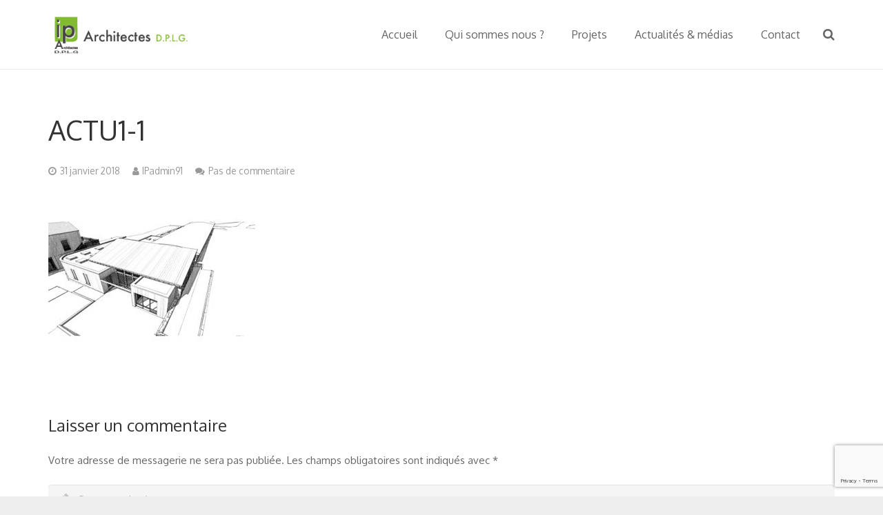

--- FILE ---
content_type: text/html; charset=utf-8
request_url: https://www.google.com/recaptcha/api2/anchor?ar=1&k=6LeRuK0UAAAAAD9FBm_0cXXATDf5C3OYfmSpYQnT&co=aHR0cHM6Ly93d3cuaXAtYXJjaGl0ZWN0dXJlLm5ldDo0NDM.&hl=en&v=PoyoqOPhxBO7pBk68S4YbpHZ&size=invisible&anchor-ms=20000&execute-ms=30000&cb=wo1ba4mjt1v8
body_size: 48417
content:
<!DOCTYPE HTML><html dir="ltr" lang="en"><head><meta http-equiv="Content-Type" content="text/html; charset=UTF-8">
<meta http-equiv="X-UA-Compatible" content="IE=edge">
<title>reCAPTCHA</title>
<style type="text/css">
/* cyrillic-ext */
@font-face {
  font-family: 'Roboto';
  font-style: normal;
  font-weight: 400;
  font-stretch: 100%;
  src: url(//fonts.gstatic.com/s/roboto/v48/KFO7CnqEu92Fr1ME7kSn66aGLdTylUAMa3GUBHMdazTgWw.woff2) format('woff2');
  unicode-range: U+0460-052F, U+1C80-1C8A, U+20B4, U+2DE0-2DFF, U+A640-A69F, U+FE2E-FE2F;
}
/* cyrillic */
@font-face {
  font-family: 'Roboto';
  font-style: normal;
  font-weight: 400;
  font-stretch: 100%;
  src: url(//fonts.gstatic.com/s/roboto/v48/KFO7CnqEu92Fr1ME7kSn66aGLdTylUAMa3iUBHMdazTgWw.woff2) format('woff2');
  unicode-range: U+0301, U+0400-045F, U+0490-0491, U+04B0-04B1, U+2116;
}
/* greek-ext */
@font-face {
  font-family: 'Roboto';
  font-style: normal;
  font-weight: 400;
  font-stretch: 100%;
  src: url(//fonts.gstatic.com/s/roboto/v48/KFO7CnqEu92Fr1ME7kSn66aGLdTylUAMa3CUBHMdazTgWw.woff2) format('woff2');
  unicode-range: U+1F00-1FFF;
}
/* greek */
@font-face {
  font-family: 'Roboto';
  font-style: normal;
  font-weight: 400;
  font-stretch: 100%;
  src: url(//fonts.gstatic.com/s/roboto/v48/KFO7CnqEu92Fr1ME7kSn66aGLdTylUAMa3-UBHMdazTgWw.woff2) format('woff2');
  unicode-range: U+0370-0377, U+037A-037F, U+0384-038A, U+038C, U+038E-03A1, U+03A3-03FF;
}
/* math */
@font-face {
  font-family: 'Roboto';
  font-style: normal;
  font-weight: 400;
  font-stretch: 100%;
  src: url(//fonts.gstatic.com/s/roboto/v48/KFO7CnqEu92Fr1ME7kSn66aGLdTylUAMawCUBHMdazTgWw.woff2) format('woff2');
  unicode-range: U+0302-0303, U+0305, U+0307-0308, U+0310, U+0312, U+0315, U+031A, U+0326-0327, U+032C, U+032F-0330, U+0332-0333, U+0338, U+033A, U+0346, U+034D, U+0391-03A1, U+03A3-03A9, U+03B1-03C9, U+03D1, U+03D5-03D6, U+03F0-03F1, U+03F4-03F5, U+2016-2017, U+2034-2038, U+203C, U+2040, U+2043, U+2047, U+2050, U+2057, U+205F, U+2070-2071, U+2074-208E, U+2090-209C, U+20D0-20DC, U+20E1, U+20E5-20EF, U+2100-2112, U+2114-2115, U+2117-2121, U+2123-214F, U+2190, U+2192, U+2194-21AE, U+21B0-21E5, U+21F1-21F2, U+21F4-2211, U+2213-2214, U+2216-22FF, U+2308-230B, U+2310, U+2319, U+231C-2321, U+2336-237A, U+237C, U+2395, U+239B-23B7, U+23D0, U+23DC-23E1, U+2474-2475, U+25AF, U+25B3, U+25B7, U+25BD, U+25C1, U+25CA, U+25CC, U+25FB, U+266D-266F, U+27C0-27FF, U+2900-2AFF, U+2B0E-2B11, U+2B30-2B4C, U+2BFE, U+3030, U+FF5B, U+FF5D, U+1D400-1D7FF, U+1EE00-1EEFF;
}
/* symbols */
@font-face {
  font-family: 'Roboto';
  font-style: normal;
  font-weight: 400;
  font-stretch: 100%;
  src: url(//fonts.gstatic.com/s/roboto/v48/KFO7CnqEu92Fr1ME7kSn66aGLdTylUAMaxKUBHMdazTgWw.woff2) format('woff2');
  unicode-range: U+0001-000C, U+000E-001F, U+007F-009F, U+20DD-20E0, U+20E2-20E4, U+2150-218F, U+2190, U+2192, U+2194-2199, U+21AF, U+21E6-21F0, U+21F3, U+2218-2219, U+2299, U+22C4-22C6, U+2300-243F, U+2440-244A, U+2460-24FF, U+25A0-27BF, U+2800-28FF, U+2921-2922, U+2981, U+29BF, U+29EB, U+2B00-2BFF, U+4DC0-4DFF, U+FFF9-FFFB, U+10140-1018E, U+10190-1019C, U+101A0, U+101D0-101FD, U+102E0-102FB, U+10E60-10E7E, U+1D2C0-1D2D3, U+1D2E0-1D37F, U+1F000-1F0FF, U+1F100-1F1AD, U+1F1E6-1F1FF, U+1F30D-1F30F, U+1F315, U+1F31C, U+1F31E, U+1F320-1F32C, U+1F336, U+1F378, U+1F37D, U+1F382, U+1F393-1F39F, U+1F3A7-1F3A8, U+1F3AC-1F3AF, U+1F3C2, U+1F3C4-1F3C6, U+1F3CA-1F3CE, U+1F3D4-1F3E0, U+1F3ED, U+1F3F1-1F3F3, U+1F3F5-1F3F7, U+1F408, U+1F415, U+1F41F, U+1F426, U+1F43F, U+1F441-1F442, U+1F444, U+1F446-1F449, U+1F44C-1F44E, U+1F453, U+1F46A, U+1F47D, U+1F4A3, U+1F4B0, U+1F4B3, U+1F4B9, U+1F4BB, U+1F4BF, U+1F4C8-1F4CB, U+1F4D6, U+1F4DA, U+1F4DF, U+1F4E3-1F4E6, U+1F4EA-1F4ED, U+1F4F7, U+1F4F9-1F4FB, U+1F4FD-1F4FE, U+1F503, U+1F507-1F50B, U+1F50D, U+1F512-1F513, U+1F53E-1F54A, U+1F54F-1F5FA, U+1F610, U+1F650-1F67F, U+1F687, U+1F68D, U+1F691, U+1F694, U+1F698, U+1F6AD, U+1F6B2, U+1F6B9-1F6BA, U+1F6BC, U+1F6C6-1F6CF, U+1F6D3-1F6D7, U+1F6E0-1F6EA, U+1F6F0-1F6F3, U+1F6F7-1F6FC, U+1F700-1F7FF, U+1F800-1F80B, U+1F810-1F847, U+1F850-1F859, U+1F860-1F887, U+1F890-1F8AD, U+1F8B0-1F8BB, U+1F8C0-1F8C1, U+1F900-1F90B, U+1F93B, U+1F946, U+1F984, U+1F996, U+1F9E9, U+1FA00-1FA6F, U+1FA70-1FA7C, U+1FA80-1FA89, U+1FA8F-1FAC6, U+1FACE-1FADC, U+1FADF-1FAE9, U+1FAF0-1FAF8, U+1FB00-1FBFF;
}
/* vietnamese */
@font-face {
  font-family: 'Roboto';
  font-style: normal;
  font-weight: 400;
  font-stretch: 100%;
  src: url(//fonts.gstatic.com/s/roboto/v48/KFO7CnqEu92Fr1ME7kSn66aGLdTylUAMa3OUBHMdazTgWw.woff2) format('woff2');
  unicode-range: U+0102-0103, U+0110-0111, U+0128-0129, U+0168-0169, U+01A0-01A1, U+01AF-01B0, U+0300-0301, U+0303-0304, U+0308-0309, U+0323, U+0329, U+1EA0-1EF9, U+20AB;
}
/* latin-ext */
@font-face {
  font-family: 'Roboto';
  font-style: normal;
  font-weight: 400;
  font-stretch: 100%;
  src: url(//fonts.gstatic.com/s/roboto/v48/KFO7CnqEu92Fr1ME7kSn66aGLdTylUAMa3KUBHMdazTgWw.woff2) format('woff2');
  unicode-range: U+0100-02BA, U+02BD-02C5, U+02C7-02CC, U+02CE-02D7, U+02DD-02FF, U+0304, U+0308, U+0329, U+1D00-1DBF, U+1E00-1E9F, U+1EF2-1EFF, U+2020, U+20A0-20AB, U+20AD-20C0, U+2113, U+2C60-2C7F, U+A720-A7FF;
}
/* latin */
@font-face {
  font-family: 'Roboto';
  font-style: normal;
  font-weight: 400;
  font-stretch: 100%;
  src: url(//fonts.gstatic.com/s/roboto/v48/KFO7CnqEu92Fr1ME7kSn66aGLdTylUAMa3yUBHMdazQ.woff2) format('woff2');
  unicode-range: U+0000-00FF, U+0131, U+0152-0153, U+02BB-02BC, U+02C6, U+02DA, U+02DC, U+0304, U+0308, U+0329, U+2000-206F, U+20AC, U+2122, U+2191, U+2193, U+2212, U+2215, U+FEFF, U+FFFD;
}
/* cyrillic-ext */
@font-face {
  font-family: 'Roboto';
  font-style: normal;
  font-weight: 500;
  font-stretch: 100%;
  src: url(//fonts.gstatic.com/s/roboto/v48/KFO7CnqEu92Fr1ME7kSn66aGLdTylUAMa3GUBHMdazTgWw.woff2) format('woff2');
  unicode-range: U+0460-052F, U+1C80-1C8A, U+20B4, U+2DE0-2DFF, U+A640-A69F, U+FE2E-FE2F;
}
/* cyrillic */
@font-face {
  font-family: 'Roboto';
  font-style: normal;
  font-weight: 500;
  font-stretch: 100%;
  src: url(//fonts.gstatic.com/s/roboto/v48/KFO7CnqEu92Fr1ME7kSn66aGLdTylUAMa3iUBHMdazTgWw.woff2) format('woff2');
  unicode-range: U+0301, U+0400-045F, U+0490-0491, U+04B0-04B1, U+2116;
}
/* greek-ext */
@font-face {
  font-family: 'Roboto';
  font-style: normal;
  font-weight: 500;
  font-stretch: 100%;
  src: url(//fonts.gstatic.com/s/roboto/v48/KFO7CnqEu92Fr1ME7kSn66aGLdTylUAMa3CUBHMdazTgWw.woff2) format('woff2');
  unicode-range: U+1F00-1FFF;
}
/* greek */
@font-face {
  font-family: 'Roboto';
  font-style: normal;
  font-weight: 500;
  font-stretch: 100%;
  src: url(//fonts.gstatic.com/s/roboto/v48/KFO7CnqEu92Fr1ME7kSn66aGLdTylUAMa3-UBHMdazTgWw.woff2) format('woff2');
  unicode-range: U+0370-0377, U+037A-037F, U+0384-038A, U+038C, U+038E-03A1, U+03A3-03FF;
}
/* math */
@font-face {
  font-family: 'Roboto';
  font-style: normal;
  font-weight: 500;
  font-stretch: 100%;
  src: url(//fonts.gstatic.com/s/roboto/v48/KFO7CnqEu92Fr1ME7kSn66aGLdTylUAMawCUBHMdazTgWw.woff2) format('woff2');
  unicode-range: U+0302-0303, U+0305, U+0307-0308, U+0310, U+0312, U+0315, U+031A, U+0326-0327, U+032C, U+032F-0330, U+0332-0333, U+0338, U+033A, U+0346, U+034D, U+0391-03A1, U+03A3-03A9, U+03B1-03C9, U+03D1, U+03D5-03D6, U+03F0-03F1, U+03F4-03F5, U+2016-2017, U+2034-2038, U+203C, U+2040, U+2043, U+2047, U+2050, U+2057, U+205F, U+2070-2071, U+2074-208E, U+2090-209C, U+20D0-20DC, U+20E1, U+20E5-20EF, U+2100-2112, U+2114-2115, U+2117-2121, U+2123-214F, U+2190, U+2192, U+2194-21AE, U+21B0-21E5, U+21F1-21F2, U+21F4-2211, U+2213-2214, U+2216-22FF, U+2308-230B, U+2310, U+2319, U+231C-2321, U+2336-237A, U+237C, U+2395, U+239B-23B7, U+23D0, U+23DC-23E1, U+2474-2475, U+25AF, U+25B3, U+25B7, U+25BD, U+25C1, U+25CA, U+25CC, U+25FB, U+266D-266F, U+27C0-27FF, U+2900-2AFF, U+2B0E-2B11, U+2B30-2B4C, U+2BFE, U+3030, U+FF5B, U+FF5D, U+1D400-1D7FF, U+1EE00-1EEFF;
}
/* symbols */
@font-face {
  font-family: 'Roboto';
  font-style: normal;
  font-weight: 500;
  font-stretch: 100%;
  src: url(//fonts.gstatic.com/s/roboto/v48/KFO7CnqEu92Fr1ME7kSn66aGLdTylUAMaxKUBHMdazTgWw.woff2) format('woff2');
  unicode-range: U+0001-000C, U+000E-001F, U+007F-009F, U+20DD-20E0, U+20E2-20E4, U+2150-218F, U+2190, U+2192, U+2194-2199, U+21AF, U+21E6-21F0, U+21F3, U+2218-2219, U+2299, U+22C4-22C6, U+2300-243F, U+2440-244A, U+2460-24FF, U+25A0-27BF, U+2800-28FF, U+2921-2922, U+2981, U+29BF, U+29EB, U+2B00-2BFF, U+4DC0-4DFF, U+FFF9-FFFB, U+10140-1018E, U+10190-1019C, U+101A0, U+101D0-101FD, U+102E0-102FB, U+10E60-10E7E, U+1D2C0-1D2D3, U+1D2E0-1D37F, U+1F000-1F0FF, U+1F100-1F1AD, U+1F1E6-1F1FF, U+1F30D-1F30F, U+1F315, U+1F31C, U+1F31E, U+1F320-1F32C, U+1F336, U+1F378, U+1F37D, U+1F382, U+1F393-1F39F, U+1F3A7-1F3A8, U+1F3AC-1F3AF, U+1F3C2, U+1F3C4-1F3C6, U+1F3CA-1F3CE, U+1F3D4-1F3E0, U+1F3ED, U+1F3F1-1F3F3, U+1F3F5-1F3F7, U+1F408, U+1F415, U+1F41F, U+1F426, U+1F43F, U+1F441-1F442, U+1F444, U+1F446-1F449, U+1F44C-1F44E, U+1F453, U+1F46A, U+1F47D, U+1F4A3, U+1F4B0, U+1F4B3, U+1F4B9, U+1F4BB, U+1F4BF, U+1F4C8-1F4CB, U+1F4D6, U+1F4DA, U+1F4DF, U+1F4E3-1F4E6, U+1F4EA-1F4ED, U+1F4F7, U+1F4F9-1F4FB, U+1F4FD-1F4FE, U+1F503, U+1F507-1F50B, U+1F50D, U+1F512-1F513, U+1F53E-1F54A, U+1F54F-1F5FA, U+1F610, U+1F650-1F67F, U+1F687, U+1F68D, U+1F691, U+1F694, U+1F698, U+1F6AD, U+1F6B2, U+1F6B9-1F6BA, U+1F6BC, U+1F6C6-1F6CF, U+1F6D3-1F6D7, U+1F6E0-1F6EA, U+1F6F0-1F6F3, U+1F6F7-1F6FC, U+1F700-1F7FF, U+1F800-1F80B, U+1F810-1F847, U+1F850-1F859, U+1F860-1F887, U+1F890-1F8AD, U+1F8B0-1F8BB, U+1F8C0-1F8C1, U+1F900-1F90B, U+1F93B, U+1F946, U+1F984, U+1F996, U+1F9E9, U+1FA00-1FA6F, U+1FA70-1FA7C, U+1FA80-1FA89, U+1FA8F-1FAC6, U+1FACE-1FADC, U+1FADF-1FAE9, U+1FAF0-1FAF8, U+1FB00-1FBFF;
}
/* vietnamese */
@font-face {
  font-family: 'Roboto';
  font-style: normal;
  font-weight: 500;
  font-stretch: 100%;
  src: url(//fonts.gstatic.com/s/roboto/v48/KFO7CnqEu92Fr1ME7kSn66aGLdTylUAMa3OUBHMdazTgWw.woff2) format('woff2');
  unicode-range: U+0102-0103, U+0110-0111, U+0128-0129, U+0168-0169, U+01A0-01A1, U+01AF-01B0, U+0300-0301, U+0303-0304, U+0308-0309, U+0323, U+0329, U+1EA0-1EF9, U+20AB;
}
/* latin-ext */
@font-face {
  font-family: 'Roboto';
  font-style: normal;
  font-weight: 500;
  font-stretch: 100%;
  src: url(//fonts.gstatic.com/s/roboto/v48/KFO7CnqEu92Fr1ME7kSn66aGLdTylUAMa3KUBHMdazTgWw.woff2) format('woff2');
  unicode-range: U+0100-02BA, U+02BD-02C5, U+02C7-02CC, U+02CE-02D7, U+02DD-02FF, U+0304, U+0308, U+0329, U+1D00-1DBF, U+1E00-1E9F, U+1EF2-1EFF, U+2020, U+20A0-20AB, U+20AD-20C0, U+2113, U+2C60-2C7F, U+A720-A7FF;
}
/* latin */
@font-face {
  font-family: 'Roboto';
  font-style: normal;
  font-weight: 500;
  font-stretch: 100%;
  src: url(//fonts.gstatic.com/s/roboto/v48/KFO7CnqEu92Fr1ME7kSn66aGLdTylUAMa3yUBHMdazQ.woff2) format('woff2');
  unicode-range: U+0000-00FF, U+0131, U+0152-0153, U+02BB-02BC, U+02C6, U+02DA, U+02DC, U+0304, U+0308, U+0329, U+2000-206F, U+20AC, U+2122, U+2191, U+2193, U+2212, U+2215, U+FEFF, U+FFFD;
}
/* cyrillic-ext */
@font-face {
  font-family: 'Roboto';
  font-style: normal;
  font-weight: 900;
  font-stretch: 100%;
  src: url(//fonts.gstatic.com/s/roboto/v48/KFO7CnqEu92Fr1ME7kSn66aGLdTylUAMa3GUBHMdazTgWw.woff2) format('woff2');
  unicode-range: U+0460-052F, U+1C80-1C8A, U+20B4, U+2DE0-2DFF, U+A640-A69F, U+FE2E-FE2F;
}
/* cyrillic */
@font-face {
  font-family: 'Roboto';
  font-style: normal;
  font-weight: 900;
  font-stretch: 100%;
  src: url(//fonts.gstatic.com/s/roboto/v48/KFO7CnqEu92Fr1ME7kSn66aGLdTylUAMa3iUBHMdazTgWw.woff2) format('woff2');
  unicode-range: U+0301, U+0400-045F, U+0490-0491, U+04B0-04B1, U+2116;
}
/* greek-ext */
@font-face {
  font-family: 'Roboto';
  font-style: normal;
  font-weight: 900;
  font-stretch: 100%;
  src: url(//fonts.gstatic.com/s/roboto/v48/KFO7CnqEu92Fr1ME7kSn66aGLdTylUAMa3CUBHMdazTgWw.woff2) format('woff2');
  unicode-range: U+1F00-1FFF;
}
/* greek */
@font-face {
  font-family: 'Roboto';
  font-style: normal;
  font-weight: 900;
  font-stretch: 100%;
  src: url(//fonts.gstatic.com/s/roboto/v48/KFO7CnqEu92Fr1ME7kSn66aGLdTylUAMa3-UBHMdazTgWw.woff2) format('woff2');
  unicode-range: U+0370-0377, U+037A-037F, U+0384-038A, U+038C, U+038E-03A1, U+03A3-03FF;
}
/* math */
@font-face {
  font-family: 'Roboto';
  font-style: normal;
  font-weight: 900;
  font-stretch: 100%;
  src: url(//fonts.gstatic.com/s/roboto/v48/KFO7CnqEu92Fr1ME7kSn66aGLdTylUAMawCUBHMdazTgWw.woff2) format('woff2');
  unicode-range: U+0302-0303, U+0305, U+0307-0308, U+0310, U+0312, U+0315, U+031A, U+0326-0327, U+032C, U+032F-0330, U+0332-0333, U+0338, U+033A, U+0346, U+034D, U+0391-03A1, U+03A3-03A9, U+03B1-03C9, U+03D1, U+03D5-03D6, U+03F0-03F1, U+03F4-03F5, U+2016-2017, U+2034-2038, U+203C, U+2040, U+2043, U+2047, U+2050, U+2057, U+205F, U+2070-2071, U+2074-208E, U+2090-209C, U+20D0-20DC, U+20E1, U+20E5-20EF, U+2100-2112, U+2114-2115, U+2117-2121, U+2123-214F, U+2190, U+2192, U+2194-21AE, U+21B0-21E5, U+21F1-21F2, U+21F4-2211, U+2213-2214, U+2216-22FF, U+2308-230B, U+2310, U+2319, U+231C-2321, U+2336-237A, U+237C, U+2395, U+239B-23B7, U+23D0, U+23DC-23E1, U+2474-2475, U+25AF, U+25B3, U+25B7, U+25BD, U+25C1, U+25CA, U+25CC, U+25FB, U+266D-266F, U+27C0-27FF, U+2900-2AFF, U+2B0E-2B11, U+2B30-2B4C, U+2BFE, U+3030, U+FF5B, U+FF5D, U+1D400-1D7FF, U+1EE00-1EEFF;
}
/* symbols */
@font-face {
  font-family: 'Roboto';
  font-style: normal;
  font-weight: 900;
  font-stretch: 100%;
  src: url(//fonts.gstatic.com/s/roboto/v48/KFO7CnqEu92Fr1ME7kSn66aGLdTylUAMaxKUBHMdazTgWw.woff2) format('woff2');
  unicode-range: U+0001-000C, U+000E-001F, U+007F-009F, U+20DD-20E0, U+20E2-20E4, U+2150-218F, U+2190, U+2192, U+2194-2199, U+21AF, U+21E6-21F0, U+21F3, U+2218-2219, U+2299, U+22C4-22C6, U+2300-243F, U+2440-244A, U+2460-24FF, U+25A0-27BF, U+2800-28FF, U+2921-2922, U+2981, U+29BF, U+29EB, U+2B00-2BFF, U+4DC0-4DFF, U+FFF9-FFFB, U+10140-1018E, U+10190-1019C, U+101A0, U+101D0-101FD, U+102E0-102FB, U+10E60-10E7E, U+1D2C0-1D2D3, U+1D2E0-1D37F, U+1F000-1F0FF, U+1F100-1F1AD, U+1F1E6-1F1FF, U+1F30D-1F30F, U+1F315, U+1F31C, U+1F31E, U+1F320-1F32C, U+1F336, U+1F378, U+1F37D, U+1F382, U+1F393-1F39F, U+1F3A7-1F3A8, U+1F3AC-1F3AF, U+1F3C2, U+1F3C4-1F3C6, U+1F3CA-1F3CE, U+1F3D4-1F3E0, U+1F3ED, U+1F3F1-1F3F3, U+1F3F5-1F3F7, U+1F408, U+1F415, U+1F41F, U+1F426, U+1F43F, U+1F441-1F442, U+1F444, U+1F446-1F449, U+1F44C-1F44E, U+1F453, U+1F46A, U+1F47D, U+1F4A3, U+1F4B0, U+1F4B3, U+1F4B9, U+1F4BB, U+1F4BF, U+1F4C8-1F4CB, U+1F4D6, U+1F4DA, U+1F4DF, U+1F4E3-1F4E6, U+1F4EA-1F4ED, U+1F4F7, U+1F4F9-1F4FB, U+1F4FD-1F4FE, U+1F503, U+1F507-1F50B, U+1F50D, U+1F512-1F513, U+1F53E-1F54A, U+1F54F-1F5FA, U+1F610, U+1F650-1F67F, U+1F687, U+1F68D, U+1F691, U+1F694, U+1F698, U+1F6AD, U+1F6B2, U+1F6B9-1F6BA, U+1F6BC, U+1F6C6-1F6CF, U+1F6D3-1F6D7, U+1F6E0-1F6EA, U+1F6F0-1F6F3, U+1F6F7-1F6FC, U+1F700-1F7FF, U+1F800-1F80B, U+1F810-1F847, U+1F850-1F859, U+1F860-1F887, U+1F890-1F8AD, U+1F8B0-1F8BB, U+1F8C0-1F8C1, U+1F900-1F90B, U+1F93B, U+1F946, U+1F984, U+1F996, U+1F9E9, U+1FA00-1FA6F, U+1FA70-1FA7C, U+1FA80-1FA89, U+1FA8F-1FAC6, U+1FACE-1FADC, U+1FADF-1FAE9, U+1FAF0-1FAF8, U+1FB00-1FBFF;
}
/* vietnamese */
@font-face {
  font-family: 'Roboto';
  font-style: normal;
  font-weight: 900;
  font-stretch: 100%;
  src: url(//fonts.gstatic.com/s/roboto/v48/KFO7CnqEu92Fr1ME7kSn66aGLdTylUAMa3OUBHMdazTgWw.woff2) format('woff2');
  unicode-range: U+0102-0103, U+0110-0111, U+0128-0129, U+0168-0169, U+01A0-01A1, U+01AF-01B0, U+0300-0301, U+0303-0304, U+0308-0309, U+0323, U+0329, U+1EA0-1EF9, U+20AB;
}
/* latin-ext */
@font-face {
  font-family: 'Roboto';
  font-style: normal;
  font-weight: 900;
  font-stretch: 100%;
  src: url(//fonts.gstatic.com/s/roboto/v48/KFO7CnqEu92Fr1ME7kSn66aGLdTylUAMa3KUBHMdazTgWw.woff2) format('woff2');
  unicode-range: U+0100-02BA, U+02BD-02C5, U+02C7-02CC, U+02CE-02D7, U+02DD-02FF, U+0304, U+0308, U+0329, U+1D00-1DBF, U+1E00-1E9F, U+1EF2-1EFF, U+2020, U+20A0-20AB, U+20AD-20C0, U+2113, U+2C60-2C7F, U+A720-A7FF;
}
/* latin */
@font-face {
  font-family: 'Roboto';
  font-style: normal;
  font-weight: 900;
  font-stretch: 100%;
  src: url(//fonts.gstatic.com/s/roboto/v48/KFO7CnqEu92Fr1ME7kSn66aGLdTylUAMa3yUBHMdazQ.woff2) format('woff2');
  unicode-range: U+0000-00FF, U+0131, U+0152-0153, U+02BB-02BC, U+02C6, U+02DA, U+02DC, U+0304, U+0308, U+0329, U+2000-206F, U+20AC, U+2122, U+2191, U+2193, U+2212, U+2215, U+FEFF, U+FFFD;
}

</style>
<link rel="stylesheet" type="text/css" href="https://www.gstatic.com/recaptcha/releases/PoyoqOPhxBO7pBk68S4YbpHZ/styles__ltr.css">
<script nonce="zNguulEG3pz8rOaDqnvqlw" type="text/javascript">window['__recaptcha_api'] = 'https://www.google.com/recaptcha/api2/';</script>
<script type="text/javascript" src="https://www.gstatic.com/recaptcha/releases/PoyoqOPhxBO7pBk68S4YbpHZ/recaptcha__en.js" nonce="zNguulEG3pz8rOaDqnvqlw">
      
    </script></head>
<body><div id="rc-anchor-alert" class="rc-anchor-alert"></div>
<input type="hidden" id="recaptcha-token" value="[base64]">
<script type="text/javascript" nonce="zNguulEG3pz8rOaDqnvqlw">
      recaptcha.anchor.Main.init("[\x22ainput\x22,[\x22bgdata\x22,\x22\x22,\[base64]/[base64]/UltIKytdPWE6KGE8MjA0OD9SW0grK109YT4+NnwxOTI6KChhJjY0NTEyKT09NTUyOTYmJnErMTxoLmxlbmd0aCYmKGguY2hhckNvZGVBdChxKzEpJjY0NTEyKT09NTYzMjA/[base64]/MjU1OlI/[base64]/[base64]/[base64]/[base64]/[base64]/[base64]/[base64]/[base64]/[base64]/[base64]\x22,\[base64]\x22,\x22w57Clkp0wrxBAsOVHsKGwqBVVcKrWsK+OQhZw5xnbzhIbcOsw4XDjx7CvS9Zw5HDp8KGacO/w5rDmCHCqsKyZsO2HxdyHMKyawpcwpglwqYrw65yw7Q1w6RgesO0wp8/w6jDkcOjwoY4wqPDg2wYfcKeS8ORKMKfw5TDq1kVT8KCOcKxcm7CnFTDt0PDp3t+dV7CjRkrw5vDnXfCtHw/ZcKPw4zDk8OVw6PCrBR1HMOWGQwFw6Biw53DiwPChcK+w4U7w6/Ds8O1dsOdF8K8RsKwcsOwwoIvacOdGmM+ZMKWw4/CisOjwrXCksK0w4PCisOkI1loLnXClcO/Ln5XehYqRTlvw4bCssKFLDDCq8OPCVPChFdBwrkAw7vCiMKrw6dWIMOxwqMBVhrCicOZw7lfPRXDolBtw7rCtsOzw7fCtwTDrWXDj8K7wr0Ew6QpSAY9w5vChBfCoMKSwoxSw4fCscOMWMOmwotmwrxBwonDsW/DlcO7JmTDgsOuw5zDicOCUsKSw7lmwpQqcUQ2Iwt3JUnDlXhMwo0+w6bDrMKMw5/Do8OAF8Owwr4uUMK+UsKIw7jCgGQrKQTCrVrDjlzDncKPw4fDnsOrwrBHw5YDXSDDrADCmkXCgB3DlcO7w4V9L8K2wpNuVsKlKMOjDMOlw4HCssKDw7tPwqJ0w4jDmzkLw4o/wpDDsS1gdsOUXsOBw7PDrsOuRhIIwqnDmBZ8aQ1PNi/Dr8K7XcKefCAVcMO3UsKnwq7DlcOVw4TDnMKvaGbChcOUUcONw6bDgMOuRH3Dq0gVw7zDlsKHYDrCgcOkwqDDsG3Cl8OFdsOoXcOGVcKEw4/[base64]/DkyMswqrDoi/Dom7Dv8K0Ol3ChsKpw490dsK3LRI/BCDDrl85wohDBBTDqVzDqMOPw6M3wpJxw5V5EMO9wo55PMKZwoo+ehozw6TDnsOBJMOTZR0pwpFif8KFwq52GDx8w5fDucOsw4Y/[base64]/DpMKARcOfExDDlzcCw7cgwoALLcOgeMKEwrnCvMOhwrNiMwt2UgPDqTTDrxnDm8OSw4F4QMKEwr7DnVwZGEvDmG7DiMKkw4/DumM7wrXCs8OUEsO1AmB/w4nCoG0lwpAycMO8wq/ChkjCjcKswrB6GMOyw6HCvyLCgy/ClsOHBQJfwrErL0FMTsK1wrIpImTCh8KWwpsTw4DDtcKHGDcnwpJPwovDo8KiLkhBdcORB0xSwpAnwobDlXsdMsKhw4wvB05xCEdyO1o4w4BmW8O/GsOceAXDh8O7d3TDq3LCgMKKTsKLC1EqTsOaw5x+a8OwcSbDrcO/FsKWwoBKwqJiMk/DhsOqesKiY3XCkcKaw7gFw6cxw4vCrcOPw5EnEhIVRcO2w58vA8ODwqkJwqh+wrx2CcK+dkDCisOxD8K/WcKjOhLDtsOmwrLCq8Orc3xrw5rDlw8LESPCnF3CvBw3w57Dix/CuxYCWlfCq2p6wrXDmcOEw4zDgBYKw4jDncOGw57Dq34iN8KJw71owr5sKMOKPjXCsMO5FcKsEUDCsMOVwoBZwrFZfsK0wo/CikE3w4PCtsKWNg7CpgQkw4ZMw7PCo8OQw5gxwqbCi18Qw6Uxw6MUSlzCj8O/B8OGPcOoEcKdU8OrKEFHNzNcUWvDucOpw5HCqF5Hwr5nw5fDo8OccMK0wqjCrTYEwoJxUFvDpR/Dn0IXwqo9MRzDvi1Qwp1Iw7oWKcObZnJ4w6sje8KpERwEw5Nqw7fCm20aw6ZUwqZgw5zDiDhsFjZEJsKubMKsKMK/YUVWXcKjwo7Cq8Oiw4QQK8KnGsKTwoHCr8OhFMOzwojDolFGXMKoaVdrVMKhwrIsO2nDv8Kkwrh/TnNJwrBPcsOswrV4ZcOQwq/CoiYkTVtNw6liwp0CDHYwXsOGbcKcP0zDoMOPwpPCpkFoB8KZeA0JwpvDpsOpK8KvVMKvwqtWwoTCnjEQwo05WmjDjkoow74DHEzCosO5RxBwSknDmcOYYBjChAPDmxZSTCx7woXDg0/DqEBxwoHDujE4wrcCwpULKMOFw7RcJ0/Dj8KCw6VTIQ4fI8Ofw5XDmF0aGjXDnDjCuMOgwopRw4bDiR7Dp8OrZcOlwofCksODw79yw7pyw5bDqsO/[base64]/ChcOTEsK5woLCgMKxw4LCvlPDp8OFwoduIWjDmcKiwrfDtjILw7dkJh3DoQZsasKSw4/DjV5vw4FZJHfDn8KEcX5cfX4Kw7XCnMOufWLDrDRxwpEiw73CtcOpRsKVIsK4w51Qw5NiHMKVwpTDqsKIZwLCsFPDg1sGwqTCnCB4PMKVaH9wE0xqwoXCm8KnAUBSVjPDusKwwoJ9w4/CmcOFXcOwW8Kmw6TCqQFLH0TDrDo6wowow5DDvsOPRzhdwqrChEVBw6zCt8KkO8Opb8Ktdi9fw5vDqTzCsnPCnHctacOww6oLXBVLw4ViOifCpis6KsKBwovClyk0w6jDmmjDmMO0wr7DiyfCoMKqP8KMwqvDoAbDpMOvwrjCrmjClCdlwrAxwq8XP07CssO/[base64]/DrMKDwqAdIsKSMMOFRsKUSWhJVhzCrsK3cMKywpbDpMOsw5vCrmppwqjCk2lMBVPCvyrDkUjCt8KEUgjDkMKLDDYRw6TCsMKBwphhSsK3w78uw4wjwp4qCwRzdMKgwpB4woHCmHPCucKTOyLCjx/DuMOEwpZrY2hkbCbCucOVWMKgOMKGCMOJw5pAw6bDnMKxdsKNwod8HcKKKVLCmWJew7zCvcOZwpksw5jCu8KgwrIAYcKldMKRE8OnScOFLxXDtA5tw5VfwonDqiJewrfCvcKXwo3DthdTVcO5w5soU0cnw48/[base64]/CuMOdw5XCtmbCoj5mw6DCiMOzw5QkeHBJMsKJfS/[base64]/CoVDCocO7w5LCsMO7w44CX0hZNcOneyHCj8OPfyYrw5kLwq7DpcO1w5TClcOzwpHCsRtRw4/CmsOgwqJMwqHCnx0tw6PCvcKLw6tRwpYjKsKWB8OTwrLDo2hBaTZUwrvDmsKAwrnCvGXDukvCpzHCtmPDmjPDgVI1wrMNVhzCpMKFw4LDlsKcwrBKJBnCiMKxw7rDokBxIMK9w4PCumNZwrNrN3ctwpp7LWjDhiFtw7QRH11YwofDilpsw6tNNcKZKCrDo0LDgsO2w7/DmsOabsKOwpY/wrnCnMKUwrBgccO8wqPCpMONG8KsYEfDkcOLXAbDmFN5OsKMwoDCgMOjSMKXcMKtwpHCgxzDqhrDtCrCtAHCh8O8IToWwpdNw6/Dv8KPKlzDp1nCvQ4sw4HClsKoMsK+w4IKwqBfwqrCgsO2S8OACUPCtMK4w6zDgh3CiXfDrsKKw71OBcOObXQdVsKWM8KYNsKZGGQCRcKawrAkS3jCoMODbcOVw5IhwqkhNChxw60Ywo/DjcKmWcKzwrIuw6vDhcK5wofDvnwEfcK9wprCoV/Dm8OPwocRwoUtwqLCksOIw4LCjR1Mw5VJwoh9w4TChhzDv3BuXmNHMcKmwr5YHsODwq/[base64]/[base64]/XcOJw7TDk8KiwqN0VsKYB8KcwpDDoMOPU1Fewq7CuVnDn8O5DMOrwoXCgTrCjih5ScO/Cj9NZsOsw4dlw4Igwo3CtcOUEClcw6nChAzDvcKzaglKw7rCqBzCtMOdwqfCqkPChBk7Vk/DgRkoJ8KZwprCoDTDhMOPGAPClBNKJElYWcKhXz/Cn8O7wog3wogNw45pL8KCwpXDqMOCwqTDmQbCpFwnZsKYAsOVH1XDm8OMeQgwaMK3dzhLJRzDo8O/wpXCslvDvsKWwr0hw74FwqALw5ULaGbDmcOZHcKRTMO8FMK1HcKCwpcHwpFvbRVabHo4w4bDi1LDjH1FwoLCrMOzXwIEOBHDssKWHlJ1MMKiDQbClcKZXSoWwrk4wo3DhcKZR2HCuG/Dl8OHwqHDn8K7IUnDnHfDp2XCi8KlLF3DjDs+IA3DqS0Tw5LDlcKxUh3CoRI4w4DDi8Kgw4vCiMO/RFtSPCcSGsOQwq12ZMOyQGsnw7QEw6jCl2PDmsObwqoPQV4awqVXw4gYw43DmQXDrMOfwqJmw6opw5jDnTFtHDbChiDDpmVdJS02TMOswoJTScOYwpLDj8KxUsOawpvCjcKwNTBPAA/Do8Ouwqs5ex/[base64]/CpmI9ay5NdcKkw7PDpMODRMOXY8OoEsOUehArU3RDw6bCssOCEURswozDo3fCoMK+w7XDl0PCvh9Bw5JCwq97J8KpwoPDqH4uwpbDuFnCncKmDsOBw64tNMKRVDtGIMK5w7lMw7HCmiLDvsOXwoDCk8K/wpFAw6XCvEjCrcKjHcKVwpfCvcOswrbDsV3Crn06UUvCiHYgw4oNwqLDuA3DmsOiw7bDpgVcM8K7w5/ClsKIIsOnwrRHw6TDj8OSw7zDpMOewq7DlsOiPwQpZTcHwrVFeMO4IsK+dwpAcDJWw5HDtcKUw6Flw67DtzU9w4UYwrvDoADCiAtSwpzDiRfChsKfVDUCbhTCosK7acO5wq0gccKlwqnCtxLCl8KsXMOYHjHCkSwFwpDCiX/CnSUebMKQwrLDgx/CucO3AsOadWpEbsOow6cJJSzCnHnCknV3IcOxE8O8w4jCviLDtsKeGDzDrnfCgU0kWsOfwofCkCTCgBXChHHDtG/Dj0bCkzFrDH/ChMO6G8Kswr3DhcOrRQZAwrHCkMOZw7cCUDBOKcKqwqE5McOZw5gxw6nCsMKfQksZwqDDojwhw6bDhX9+wowMw4RebXDCicOEw7nCssKACSLCvlfCncK4NcOUwqZGRyvDpULDuFQvacO/w7VeW8KRZC7CtnrDljdXw69AAQrDisOrwpwewqbDh23DmGRZGyhQE8OrfwQFw5BlGcOEw6Nywp4TcDAyw54sw4zDgcOKEcOlw6zDvAXClVkEYnHDsMKwBh5rw7rDqjHCo8KPwrozFgHDvMOCaHjDq8O6G1Z/c8K1UsO3w6BVTUnDq8Okw7bDiibCqMOFXMKtQsKaVcO+UiofCMKtw67Dm1UzwqU4KlfDvzrDiy/[base64]/w4jCjyFLYsKGZcKLS8OCCj7DtBHDs8OfwpvCi8KWw7HDuMK7a8OFwrs7YsKMw5wFwoXCpQsUwqZow5/CjwbCvDwzP8OlEMOGfx5yw4kmbsKcNMOBWhlNJFvDjy3DgkLCtivDncOPNsOzw4zDlCVEwqEbHsKWEQHCjcO0w7pnOGZrw5tEw45sN8KpwpISdDLDnD4rw59cwowjfFkbw5/Dg8O3X1TClSnCo8KNYsKnCsKFOBBAccK6w4fDpsKCwr1TaMKHw5xkCig9fH/Dm8KWwo16wpIuFMKSw7kHL2kFPkPDhTFxw4rCvMKcw5rCmUV9w74YSDXCkcKNB0Ryw7HCgsKjSgBlPn/DksOOw4Nzw7LCqsK4ClgqwptFYsKzVsK0cDTDggIqw5tHw5zDjMK4H8OgWQoRw7TCpnRvw6TDvsOxwpHCo0cOYxTDkMKCw6NINV1WEcKODgFDw4pTwr8ke33Dl8O/JcObwqF9w6d0wr01w41Wwos6w4rColfCjn07HsOAJS81acO/[base64]/wrbCjsKTSjBtwo3CmFnDmnU8wqTDm8KkwogzccK0w4dOfMKHwq0FFcObwr/[base64]/CvcK+cMOJw47DmMKMNMKDw7l9cMK3bsK2EcKGFkoQwp9kwr1Ow5ZVwpXDtlRLwrphSnnConAZwpnDhsOkJAI5TyN3RRLCmsOhwr/Dkix2w7UQNBVvNiVkwr8FcVpsEXUJB1HCsm1bw4nDpnPCv8KXw7jDv1lfExYLw4rDoFPCnMOZw5BNw4Rvw7PDvMKKwr0FC1/Cu8K1w5EtwpJDw7nCtcODw7fCmWlNKBZIw55jG34TUg7DpcKQwrcrUnlwIGwfwrvDihPDiGHDmm7CvSDDrMOrcTUIw6jDohsHw6TCjcOMUS7DjcOwK8KTwqpOGcKCw5BxawfDviDCjkzDlmtxwotTw4EkUcKDw68/woB/H0Zow5HCmBPDnnEgw75qQAHCiMK0by0awpAvcMORUMOCwqvDtcKfUxJ/w589wqQ8McOrw6cfBsOmw65/asKBwpNke8Ouwr85CMKKBcKEH8K/[base64]/Cgw5wDXUQKA3Ch8KXwo9Ow7p6wrRmKsKHE8O1wpHDgC/DiDY1w4IIDF/CusORwotndkIpHsKKwo4OVMO7TWlNw6YBwo9ZIyHCmMOlw4XCrsO4GVpew7LDocKhwpTCpSLCim7DrVPCnMOXw4B2w4kWw4zDuT3CrjxewrEETgDDhcK3MTDDgMKsPj/CjMOJdsKwfAjDiMKCw5TCr3QjBsOUw4nCowEYwp11wrrDlxMVw4srbgEtb8OtwoMAwoNnw680UGkOw4BtwqlabTs6JcOAw4LDokx4w4B4ex44RlXDjMOww50QSMKAMMOLPsO3HcKQwpfCjwwBw5/CscKVFMKtwrJLDsO/DAFwIBBTwoo0w6FcJsOgdEHDk1NWGcOpwrnCisKWw4g6XB3Ds8ORZXRhEcK/woLDqcKhw6vDusOmwrbDr8KDw6jCmlMyXsK3wosuISIXw7rDlQjDpMOFw73CoMO+RMOkwo/[base64]/DsMKXw5oQw6/DksONwqbChV9vwq0oNFjDiMKxw6TCncKFUysEJgc+w6o8bMKvwq5HPcO5wrTDt8OawpLDicK0w71jw6DDvcKvw4I3wqsDwr/CjAssdsKgYhM0wqXDrsOTwo1Yw4V4w5/DrScVWMKiDcOEOEIiU2J3JlMOUxHCpzTDnw7CrcKow6MrwpPDuMOTXHAzUyJAwo9ff8O6wq3CtcKnwohnY8OXw74mUsKXwqQEX8KgYUTCicO2ewTCicKoPAV8CcKbw6VqaB9UL33CscOLQUtUAQTCgkMcw5nCtxd7wpzCgQDDo3xawoHCrsOwexfCt8OObMKew65/OsK9wod6wpUcwo3CucKEwrkKdlfDhcOMKSg5wqvCsBc2AsONFVjDhk8nPVfDusKNY3vCqcOFw6VKwq/CrsKnHMONeC/[base64]/w4MPPsKNSmFKwpxXw6smEsOhw5jDk29ZXsOSRHVfwpXDvsKZwqoHwqJkw4d3wr/[base64]/CgmYBw550EljDvcKPwoLDrcOow53Dv8OYUsOZw7nCt8KTEcO0w7zDrMKwwrjDr1pKPsOHwo/Co8O6w4YlTxYsRsOqw6nCjDJKw6xbw57DuFBDwqPDu0DDiMK+w7XDs8OiwoXCs8KTLcOlG8KFZsOfw6YKwp9Bw5ZUw47Cm8ORw68BYsKOYTbCvwLCsB3Dq8KRwr/Cj3XCmMKBVjRWVBzCoD/DoMOZKcKdT1LClcK+JXILesOyfkDCp8OoDsKGw5gFJT8Gw4XDnsOywqXDoF1tw5nCt8KkaMKPYcO+djXDljFpQA7CkXHCoifDkStFw69IF8O1w7NiE8O2UcK+K8OUwppwezjDn8KqwpNzPsOfw59KwovDpEt4w4HDrWobQVsEByjDi8KRw5NRwp/[base64]/Cjjt/wrbCnMODKCJsw5tXwpPCl8KXwpMsAcKswpUSwrvDpMOtC8KBAcO2w5ELGQPCh8O1w7dIexTDjUXCniMew6jCh2QWwo3CtsODO8OeDhdbwqbCusKxLHPDpcO9OGXCkhbDtyLCuAsQcMOpC8KBaMOTw7Flw5Q5w6TCn8OLwo/CvQnCrMOuwqERw7LDhkDDkn9PNg4xFjTCg8KhwqgfC8OdwoRVwqInwqoDfcKbw4HCmMOPQC5sP8Ogw45Yw7TCqwBfFMO3TjzDgsOlL8O0Z8KCw5VBw6xtX8OYDsKcEsOSwp/[base64]/CnMONREjDqMKYw6tETWrDqw/[base64]/TcKydCARw6BIWMO+wrrCjQrCjcKhwoPDu8KYAB7DpkDCqsKzGMOaJFZHLkIQwo/CnMOWw6QBwqpKw7NWw75RIUJxNXQcw7fCqTZyPsK0w73CvcKgXXjDocKkRhUawqIXBMOvwrLDt8Kkw6x7CUYrwq5oJsKSK23Cn8OCwrMpwonDssO8BMK6GcOcacOOIsOrw73DvsOjwqfDgzbCgMOKTMOIwqENAWnDpjHCvsOyw6bChcK/w5/CrUzDhsO+wocHacK8bcK3VmI2w7tBw74VTlMfL8KEdBfDuBvCrMOaVCLDizXCkUYnCcOtwoHDgcKEw5Zrw49MwohWb8OGaMK0ccO9woEWcsKywpgxDVrCgMKXU8OIwqDCmcOPb8KHJi7DtUUQw4pyXzzChCJjBcKCwqDCv1/DuRlHAsO1cF3ClHHCuMOpVsO/wq7Dq1wrEMOhZsKpwro9wqjDtGrDrxg4w6jDosOeUMO5B8K1w5dqw6NNScOEFQpkw4o1JELDmsOww5l5BcO/wrLDjUROAsOqwqnCusOnw4XDhHQyXsKSBcKowoA+GWwow5kXwqrDk8KAwoo0bX3CnSvDhMKrw51VwpMBwq/[base64]/Co8O2JsOmB8OLw4LDgMOGSsKtwoDDmcOpwpcSJWYjwrjCucOrw4dxZsOjV8K3wqFXYsOowrhaw7nCoMO9fMOPw4TDmMK9CiLCmgHDpMK9wrfCmMKDUHgvGcOtXsODwogqwpk/Fx4XCzMsw6zCiFTCnsKefwzDq2nCsWUJZyvDlxUdM8K8YcKBI3zDs3vCosKmwrlZwpkUDjjCjsOrwpQeA2bDuyHDtmhxPMOpwoLDgE5Cw7fCgcOJOlA/wpvCs8O4FlTCo2oSw6BfdcK/V8Kcw4zChULDlMKpwrjCh8KHwrtUXsOfwpXCujUlw5jDl8O/ejnCrhEUBy7CsGPDs8OPw5NQBwDDpFbDgMONwqYTwqHDqFzDhn9ewp3CnH3Cq8KXPwEWHFrDgCHDs8Kjw6TCpsK3fivCrSjDgsK7e8O8w6jDgUMXw7VOCMOTPyFKXcOYw6Auw7bDh01MSMKwXScNw7nDo8KSwoLDtcKwwp/CjsKvw7F3FcK9wpFDwqfCqcKUAGEkw7bDv8KwwpPCjcKHQ8KHw4sTdlBow6MjwqRWEE1/w78iMMKOwqQ8VB3DvDJBSmHDnMKAw6zDhsK8w4Z7a0rCnQrCsQ3Dt8OdKQ/CoivCkcKfw7hywoLDqcKMHMK5wqgsHRAlwoPDgcOaYhR2fMOCO8O3f3zCmMOUwplGI8O9ARA9w7XCp8OqbsO4w4TClWHCjUskbjMkY0zDu8OcwoLCqlJDacOPPsKNw57DhsOQcMOGw4wZfcO/[base64]/CiBZedcOWw4jDrsKNw63Cig5ewqgldDfDgVTCrUvDlsOKZA48w7nDnMOWw4rDisK7w4TCpcOFACLCosKiw7nDll0XwrfCrVDDksOwXcK8wrzCqMKMXWzDt0fCt8OhPcOpwr/Du2xgwqTClcOAw49NBMKXQknCsMKCS11ww47CrRlEGcOFwpxYe8K/w7hLwqchw4kew68gdcK7w63ChcKRwqjDvMKIL0HDjWXDoEnCuTtnwq/CpQspesKGw7V6fsKoNyQ7Dhx3BMK4wqrDp8Kiw6bCm8KyScO9N0c4PMOCaCgVwoXDhcKPw5jCusOIwq8iw7hLdcOEwoPDqV/DkD0Pw6Vcw4BPwrjCoEoBFlFowq1Yw4jCicKmcFQIXcO/w6QYIjYHw7Vxw4NTDnU/w4DChk3DrEIIYcOVYEjCi8KmFhQhbXTDj8ONw73CoxUyUMKgw5TCuDpcJU7DpAXDrVJ4wplLHMOCw7LClcKEFAMPw4zCrwXChRNlwqEmw5zCtFUbbh8Ewr/CnsKyCMKvBznDiXrDqcK6wpDDkEdFVcKUc27DqibCtsOow7d4aCLCg8KeYwIkAgvDl8Ogwolpw5bDjsOQwrbDrsOpwqfCpXDCnRwbWmJ2w77CvMOnOjDDj8OPwqpjwoTDtMOzwo7Cl8O1w4fCvMOuwqDCo8KNS8OKccKbw4/[base64]/[base64]/TTrCq1YZw4DDh8OawpHCucK2w4bDscK1wr0SwrDDogstwrk5GBhRGcKQw6bDhy7CrFbCqBdNw4XCoMOyEWzCjiVZdXvDsm3CoEtEwqlFw4LDpcKhwpzDvXXDuMKDw6/[base64]/[base64]/DmMKUw6vDl8KmwpXChC7CnhjClGRvMnzDoTLClijCm8OjCcKIUlMtBUvCgcOKGXPDqcO9w4HDjMKmBThvw6TDuErCqcKKw4hLw6IsIMKxMsKaRMKUM3TDmkPCk8KpClA6wrRVwo9xw4bDlHNgPVJ1F8Kow7QYenLDnsOFYMOlAcKVw4scw4jDti3DmXTClx/DtsKzD8K+H3pFEB5UW8KkS8O1G8KhKXMYw47Ct0HCvcOWW8OXwpDCusOowqx9S8KswqHCkQ3CgsK0wonCqyF0wpNbw5bCoMKGw77CknvDmh4nwpbChsKBw5xfwqrDsj01wrHClG90P8OvM8OJw6huw7VKw5fClcOUEiV3w613w5HCnmfCmn/DulPDkUwfw4NyQMK3c0TDqjgyelQKasKWwr7CuBZnw6vDpsO9w7bDkn8EMF9owr/DpALChHMZKDxbTsK5wo43dMOKw4DChx4iFcKTwq7Ck8KbMMO0XMKQw5tcYcK3Ky4YcMO2w6XCp8KDwoB1w7suHFXDoCvCvMKWw5bDs8KiNBNYIkZaSxbCnm/CsGzDiwoFw5fCuDzCmADCpsK0w6UBwrAGOUdTHsKMwq7DkCtTwp7DvilAwrLCnkoEw5oDw5Bxw7Qiwo3CpMOBBcO3wp1GRCphw4rDol3CocKpRkVAwo7Dpg85AMOfCSc6RRNHNsOfwoHDrMKTTcKNwpvDnBTDqAPCu3Ymw5/CrXzDpjvDo8OaYgJ4wqDDqV7DvxrCmsKUUiwxcMKYw5h3DwbDlMKpw6rCmcKIV8ODwoQ4QjMiQwDCjQ7CucOqM8K/cWTCsk5xWMKHwostw4pNwrjCosOLwpjCm8KQKcOEeAvDm8OfworCqXtswqo6asKmw6NddMO+KFzDllvCpyI5HcOmfDjDn8Otwq3CoWrCpQTCusKhXmR3wr/CthnCrwLCgj9wEMKqR8ORJ0HCpcK7wqzDuMK8ZALChk43C8OQJcOUwop7wq3Dh8OcNMK1w5LCuAXChyvDiEQOVsKbdSMew5XCgSJPT8Ogw6XCgH/Ds30vwqxswrgMB0nCsG7DjGfDmyPChXTDjjnCtsOQwowAw6lbw73Cj2JcwpNGwrvCtHTChcKFwo3Dg8KrccKvwqg4LkJ2wprCjcKFw6wrw6jDr8KJAyrCvRbDj2/Dm8OiZcOgwpJbw5dZwr9Dw6IGw4VJw6fDt8K2QMKkwr7DgcKSZcKfZcKBGcK2JcO4w67CiV4ww4Yxw4AQwqPCkSfDg2HDg1fDjm3Dt13CgjAtbR4/[base64]/[base64]/[base64]/wqI+w4zDmMOVKsKqf8KMDEfDvm/DtMOPYBsZPWBJwr52KGPDssKiTMKpwqHDhVvCl8KJwrvDucKIwojDqQbDmsKZD1PCmsKbwp7DlcOnw6/CvcO1OlXDkFzCl8OCw4vCqMKNccKdw5/Dqk9ODQBIesOPLH1CSMKrAMONOWNRwrrCrcKhXMK1ZRljw4fDmxAVwpMnXcOswp/[base64]/wpBcwoLCnCcGw7VNwqjCgjRiwr3DrW8Rw77CsX96A8KMwpNEw6/CjQvCsltMwpjDksOEwq3Cg8Kaw78DACl4XmDCsy1QccKZU2DDmsKzTyhqR8O8wrpbLS8wUcOQwpDDqhTDlsOtTcO7UMO8OcKgw75zZS0oa3k+cFwyw7jDiEs3U3lTw6xMw7caw4bDpQBcUmRFKWfDhsKOw4NBWGIQLcOUwo/DoT7Dl8O5C3fDvTZYFmRWwqPCvCklwooiR2jCpsO9wr7CoxDCnAHDqAoGw7DDusOJw54zw5ZAZQ7CgcKew7HDncOQF8OZDMO1wr5Jw7AURQHDkMKlwpPCk2oyQnTCvMOMC8Krwr57wq3CqWhpNMOVIsOtY0nCpV8DHEPDgVLDpsKjw4UcaMKDScKtw5lXJcKSfMK+w5/CmCTCvMKow6twPMOgSzdvFcOqw7zCocOyw5fCnm5zw6VrwovCt2UAPS18w4rClznDmUlOMBkcHDtWw5TDtDhXIQIJdsKLw4AAwrnCl8OYbcOMwr1aFMKfFMKoWAR3w5fDjSbDmMKGwrzCoFnDoQzDqhEzRCEtaSATUsK8wppFwp9VPQQewqXCkgJdw6/CqX51woIvGVTDj24lw4LChcKOw6lMLFnCv03DlsKuKcKEwq/DhFgfMMOmwrPDs8KbKmQ4wqPDsMOQV8ONwp/DnyPDknFmVcKewpfDucODWcKowrV7w5s+CVTDrMKIYR5uDh7Ci0DCi8K/wo3CnsOOw6TCsMONS8Kbwq3CpETDgxPDpnMmwrXDpcO8YcKlUMKTHEYaw6c0wqgXShTDqixbw7fCoSjCn0tWwpnDhB3DoQZJw6DDuiQlw7wKw4PDnxDCsjIMw5rCgn1qEX5AUn/DiG8DS8K5dwDCo8OIfcO+wqQlK8KTwoLCrMO0w4rCnkjCpSkJZjQiJWwpw6nDoSBnWQ/CuFVrwqDCj8Ofw5FLEcOtwrnDnloJKsK0Hy/CvHfCnU13wpfCi8KFAhVYw4zCkzLCucOYFcK6w7IswpYVw74CV8OaPcKsw5PDs8KUHD13w5PDssKKw7kPc8OYw47CuTjCq8OTw4wTw5XDisKwwq/CnsKjw5LDrsOrw4lTw5nDgMOvaH4ZasK9wqTDtMOEw4YAZgI3wrlWTFzCowzDrsOVw5rCg8K1SMKaTwzDm1YIwpQ9wrVdwovCkQrDu8O/YTvDpEPDoMKdwq7DiRnDtl7CqcOzwrgeNgrDqTczwrZnw657w5VZcMOdCRtxw77CjMKFw4LCsj3Ch1/ClU/[base64]/Ch8KPf8KNCcOAfXfDmsO1SlDDhcKBVsOfdknCgsOWT8OAw7h7WMKzw7nCpFRTwoFneR8iw4bDtjnDksOdwqvDsMKOFhhHw7vDi8ODwqbCoXjCiQ9CwqZWSMOvdMOLwrjCkcKKwrLDllvCu8OTUMK/IcKRwoHDn2N0WXdvQcOTXMObMMOrw6PDn8OYwpA/wr1dw6HCiRohwpbCjUvDkE3CnUHCo0Ulw77DosK9PMKbwrcxaBx5wq3CiMO0HVjCnG1TwooSw7VcaMKRYxMLTcKtFFjDiBRYwpEMwpbCuMO8fcKACMOxwpRow7nChMKlecK0eMO/Q8KrGl0lwpDCg8KxKgnCnWbDp8Khe3UNUSwWXhnCpMOGEMO9w7VsT8K3w6BONGzCnATDtnvCuH3CsMOOaxbDssOkFMKPw7oEc8KTPB3CmsKhGgc/[base64]/NDbDr8O0Y8K2wqbCgRjDjcKMcA4UPsOdQRwXZ8OWbj7DlAEPNcKQw7vCjsKYKH7Dq2PDmMO5wo7CkMKoeMOzw7XCpQLCn8KYw6J/woYbExfCnh0wwpVAwrhaC0F2wrnCscKrNsOHWmfDmU8twp3DtsOAw5jDgB1Gw7DDkcKQecKTfxgHNyrDqSZRPsKUwr/CokguDB5NQALCj2rDmx8SwqwGGnPChxXDtUFaPMOzw5/Cn1nDmsOHHH9Bw784YmBCw67DhsOgw6Q4woIHw79Ywq/DsBYVS1HCiXh/[base64]/Dr0YAwpFfcTXCqyltw6DCtMKGfxzCvsKgacO7w7vDtBYdEsOHwqLDuylENMO2w7sEw5Vsw57DkxPDiT4oFMOHw4Quw6ghw5UPfMOxcTnDg8Kpw7woX8KNRsOdLknDl8KDNicIw4sTw6zCgMK+di3CkcOJbMKvSMO/[base64]/Cg8ONw7jDvMKOMsO0w47CrVsuw49fAz07w6FxQ8KLYGENw6YPwqDCvEsew77Dg8KoODIYdS7DuhLCjcO9w7nCkMKBwrhmR2pqwpHDmQPDnsOVak9Mw57CqcK5w7JGEXcww6LDv3TCqMK8wrMHYcKbQ8Kswr7DgjDDkMKFwoFCwrUcG8Osw6QzVMOTw73ClsK5wpHClh/DnMKSwqhhwoFqwq1KVMOCw7R0wp/CmDJmAATDkMO0w50+QREbw5bDuB7Dh8KSw78VwqPDiTHDpSlaZ3PDl2/Cr2oGCGDDr3HCi8KXwoPDn8Kuw4lOG8OsBsOlwpHDmCbCqQjCjAvDnUTDvVPCi8O/w4VPwqdBw4pUTQnCgsKbwp3DksOgw4vDrmTDjsOGw5IQM2w1w4U+w7sjYTvCoMOgw7Y0w41wHQbDi8KaPMK2Mwx6wrdJZxDCvMKlwqPCvcOZYizDggzCosOpJ8K3McO0wpHCmMK5LGp0wpPCnsKWAMK5FBnDm1rChsKMw5IxJDDDsw/CocKvwpvDj0F8aMOJwp5fwroVwrUlXDZ1IQ48w4nDkDMqEcOWw7NhwpY7w6vDo8K+worCsiwOw48DwoYWMkp1w78BwpEQwpHCtREVw5zDt8Osw79bKMODfcOXw5Ecw4TCiEHDoMOaw5/CucKow68tPMOGw6I8LcODwoLDtMKZw4UdScK4wqNdwojCmQ7CjMKywpBPP8KmW3RKwpzCjsK8LMKHbh1FWMOxw7RrXMK5ZsKlw7cPDx4eY8K/[base64]/[base64]/DnsO3Y8OkKHTCgMOnw6djwqoTO8OjwonDt2bCrMK/dlYPwqsewr3CmhPDvjnCoD4Cwr55HBHCusOAwpvDq8KIVMOOwpPCkB/DvD9YcgLCjzUkUkV4wrrDgsOxAsKBw5wHw5zCk3/CqsO/[base64]/[base64]/wpE0P8OWGizCpkETwrgqYsOjd8KtwqA6w77DoMOvfsORIcODGCM1w6nDk8K/[base64]/[base64]/wo0Vw67DmMK1IsKnYBjDk1HCqWR1w7jDlMK2w5ZwH3UMLcOFFHLCucO/wqbDu1lIQ8OOCgzDtHV9w43CscK2TQDDgF5aw4rCkivCvARbOEPCpg4xBSNdL8OOw4nCgTnDicK6Wn1CwopewoHCn2ERHsKPGiHDpzU3w4LCnHVDeMOmw5/CtyBsbBfCjcKeci86IQzCvm9Aw7pWw74oOHlrw700B8ODc8KCCCofLGpsw4vCuMKBTXHDqgwUSxLCj1JOY8O/KsK3w5VSdHpzw6IowpzCmiTCtMOkw7JcMXfCncK/[base64]/wqDDrMOLwpNfw4nDuMKeUGrDnMKCYAvDrFE+woEpVMKyXWITw7YswrEmwrbDvxvDmA40w4zDvcKvw7cXSMKbwojDkMKLw6XDoHPCr3pOeR/DuMOVbiprwotDw44Bw5HDiRcAZcOIEScZXXbDu8K4w6vDgTBuwrQKLVoAOSBtw7lqERQWw6dOw7o6dgZMwpPDhsO/w4fCisKRw5ZtFsOBw7jDh8KFF0DDkX/CmsOiI8OmQsORw7bDgcKueRF9YQnCt0chCcO5KcKdbVB9U241w6pzwqbCucKzYjgTCsKawq3Cm8OhJsOnwpLDgcKMGWHDg0R5w4AUKnhXw6wpw5TDsMK4FsKQaAItQ8KVwrIHYFV5Y2LDg8Okw4kPw4LDrFbDg1tHYiQjw4JHwr/DicOPwocuwrvCthTCqcKmcsOkw7HCiMOhUAjDmibDosOvw68sbAMqw5kgwqEvw67CkX7CrXEoP8O+TzgNwq3CqwfDg8OxN8KbUcOvXsKQwojCkMKMwq46TCtKwpDDqMOQw6TCjMK9w6oFP8KWacOkwqxhwp/CjyLCt8K/w7rDnXzDkAwkAFLCqMOPwo0Jw4nCnnXCpsOaJMK6K8K1wrvDisOdw4YmwprCggTDq8Kuw5zCsjPChsOAJ8K/M8OsYUvCrMK6QcOvIXAGw7Bbwr/Cjg7CjsOmw5Fdw6E5X3dHw6bDqsOtwr3Dg8O5wobDmMK0w6w+w5tMMcKRbcOmw73CrsK/[base64]/NMO/[base64]/DsMOMQMOFSMKAw7fDrcK+ayF8b8OHw5bCvWLCk1kNwpgTZsKXwqvCkcOETCQRccOLw4bDs14SRsKfw6/Cp13Dk8O7w5F6J1ZEwr/[base64]/Cu8Otwq0Qwp5Sw4hzw7jCt0LDgXDCgz7CjWrDgsOKC8O7wozCgsOTwo7Du8O3w6HDlXcEJcOQeXHDgy03w5jCl3xWw757Z1fCph7DhnfCpsOgKsOpI8O/c8OZQwtbNlM2w659HsKFw6rCqmQew5YCw5HDkcKvZMKYw4Fhw7LDnAjCvT0TVVrDjlPCrSw/[base64]/AcO8w7hrNcKawroHbicHGis3dH9nQMOnawrCgk3CpxVNw5NfwpvCusOAFkI1w7dFZ8Osw7nCpsKww47CocOvw5/DgsOtOsObwp0UwqTCgEbDq8KbccOwccK0TybDuxZQw504ZcOewrPDgGlGwqk2eMKlEjrCqcK2w4hNwp/Dn0xfw4rDp3h+w4zCsjQlwpRgw5dsGTDDkMOEf8O/[base64]/[base64]/Cm3HDnwPDq8OaDB/CtsKjwqrCin49w7/Cm8O6RCDCvmBFHMKfeBnDrUgWQVdZM8K8KkY5TGrDiU/[base64]/DrsKEbcO3QgLDm2BGI0dbHHjDtWZgN3bDj8OeFX9iw6sFw71TGQsyA8Ozw6rCpU7CrMOaYBnDvsOyKHBLwpJJwqZhYcKHcsOzwpUvwprDs8ONwoIGwo5mwpoZPQ7DlFzCucKlJGIzw5TDsirCpMK/[base64]/wojCnxHClTLDtMKWYi7DsjlHMyvDusKyei0HQSLDusKZeBh6VcOTw6BUFMOqw4nCiFLDt2V/w51eAFptwpMlBE3DlXXDpxzDvMO3wrDCrC42IEDCsH42w6rCjMKde0JHFEjDiAoKdcKWwqXChkrCiR7CgcOgwpDDsjLClFvClcOowoPDpsKNS8O/[base64]/CkhHDhsKswohFwolWdkhowp3DgcKCw5HCkENMwobDrcKtwrlndRpJw7TDuEbCp2dBwrjDpArDp2kCw6DCmRDDkXoDw53CqhDDncOtN8OKW8K6wonDsxrCucKOfMOaSy5+wrTDqDPCjMKgwq7DkMKQYMODwr/[base64]/DmcKOwplJTMOdw48RwpLCigPCqMOsQi5lMzQHcsKSBlBcw4vDiQXDgnXCpEbCtcKpw5nDpHVWXzIywrrDqmUuwodzw68SAsOmaS3Dv8K9R8OlwptUMsO/w4LCpsKCWiXCssKtwqtWwqzDuMO6Ew0iA8Ojw5bDhsKuw6kaCw86JDtSw7TChsOrwpDCocKVTMOTdsO0wqTDtMKmTlNMw684w4Z/DGFFw6XDuyXCuiYRbsOVw6ZgBHgSw6bCsMKFEE/Dp0s5Ig1kccOvacKGwqXClcOxw7IbVMO/wozDlcKZwrIYEhk2A8Kow5hMUsKtADLCiHjDqVE7XMOUw6bCnXE3bUcGwofDuGUwwq/DiFVscGchc8OEUwxbwrbCrUvCt8O8JMO9w7/Dgn5iwqM8WmccDSrCg8OjwoxrwrjDgcKfMV1hRsK5RTjDgEbDlcKDT1BwJTDCmsKiIEFXVhcgw6EzwqPDkB3DoMKCAcOYRG/DtcOhGwjDjcOCLzQqwpPCkQDDjsONw6LDqcKAwrUdw43Dp8OQewHDsBLDsnoZwo0Wwq/Cnjtgw4rCgzXCtjtfw5DDtHYDF8O9wo3CkijDsmZYwrI9w6jCnMKsw7R/[base64]/[base64]/CvMKiwpA3L2ZuNC8LJkbCisOiw4rCgALCkMOLRsOMwoBqw4QxecOxw51Jw5TDnMObBcOww5EQwr1QScO6J8Kxw6hxJcKJJMO6w4kLwrMpCixuQHoXdsKLw5HDjiDCsmclDGbDosKwwpTDicKzwoHDnMKWJyQpw4knBMOQEkzDhsKfw4duw6bCucO/PsOywo/CsyYcwrvCrMOKw5ZnIBRKworDo8KPIwh8YjTDksORwrPDghd6FsOvwrHDocOGwofCoMKFPSTDnmDDvMO/EcO1w7pAQkgCTQXDoWJRwqjDkX5iSsKwwovCrcOuDS4lwpp7wofDlTjCu0wDwpFKHcO8KEx3w57DmU7CixJCZTrCoCppX8KOPMOEwoDDvWoQwr1oTcO1wrDDnsK9H8KUw7/[base64]/[base64]/[base64]/[base64]\\u003d\\u003d\x22],null,[\x22conf\x22,null,\x226LeRuK0UAAAAAD9FBm_0cXXATDf5C3OYfmSpYQnT\x22,0,null,null,null,1,[16,21,125,63,73,95,87,41,43,42,83,102,105,109,121],[1017145,884],0,null,null,null,null,0,null,0,null,700,1,null,0,\[base64]/76lBhnEnQkZnOKMAhmv8xEZ\x22,0,0,null,null,1,null,0,0,null,null,null,0],\x22https://www.ip-architecture.net:443\x22,null,[3,1,1],null,null,null,1,3600,[\x22https://www.google.com/intl/en/policies/privacy/\x22,\x22https://www.google.com/intl/en/policies/terms/\x22],\x22+kzRxetWD1EZfkfdivjHsX6bNlM0pXIzaNkj49+3hG8\\u003d\x22,1,0,null,1,1768746046439,0,0,[77,98],null,[239],\x22RC-qe-RDbkRyj3khQ\x22,null,null,null,null,null,\x220dAFcWeA4EvLCB5PC1lNlhCPu9Cu3Thc82r3VDDh5jv-bTmVS499k452br0Cm041FjTpXpHG-FhZ56EjKIptnpOdmCKMrgjCYISA\x22,1768828846378]");
    </script></body></html>